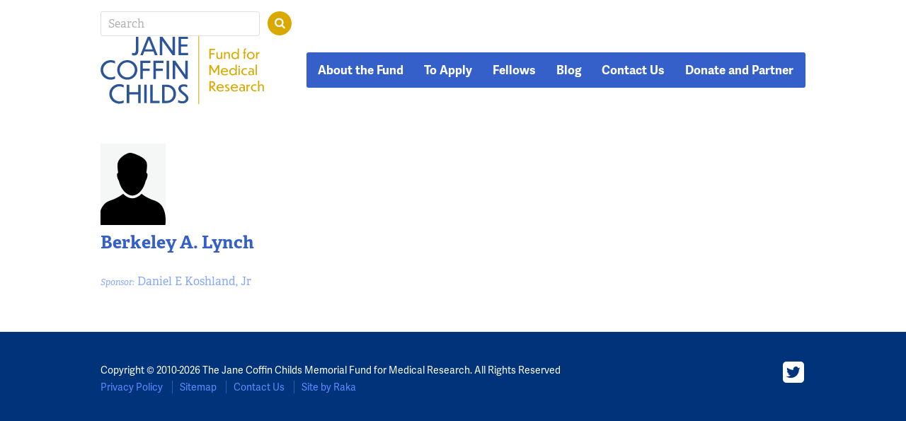

--- FILE ---
content_type: text/css
request_url: https://www.jccfund.org/assets/css/print.css
body_size: -647
content:
@import url("compiled/all.css") ;

header,
#nav,
aside,
ul.soc,
footer
{
	display:none;
}

--- FILE ---
content_type: image/svg+xml
request_url: https://www.jccfund.org/assets/images/structure/JCC%20Fund%20Horz%20Logo.svg
body_size: 2653
content:
<?xml version="1.0" encoding="utf-8"?>
<!-- Generator: Adobe Illustrator 26.5.0, SVG Export Plug-In . SVG Version: 6.00 Build 0)  -->
<svg version="1.1" id="Layer_1" xmlns="http://www.w3.org/2000/svg" xmlns:xlink="http://www.w3.org/1999/xlink" x="0px" y="0px"
	 viewBox="0 0 349.222 145.292" enable-background="new 0 0 349.222 145.292" xml:space="preserve">
<line fill="none" stroke="#DAA900" stroke-width="1.6029" stroke-miterlimit="10" x1="209.812" y1="0" x2="209.812" y2="145.292"/>
<g>
	<path fill="#2B5597" d="M67.145,35.766c1.109,0.475,2.27,0.739,3.538,0.739c2.587,0,4.751-1.056,4.751-8.078V1.344h5.385v28.351
		c0,8.5-2.64,11.773-9.609,11.773c-1.531,0-2.851-0.211-4.065-0.739V35.766z"/>
	<path fill="#2B5597" d="M113.022,32.757H93.541l-3.115,7.972h-5.543l15.839-39.385h5.385l15.786,39.385h-5.755L113.022,32.757z
		 M111.333,28.322L103.36,7.785l-8.078,20.538H111.333z"/>
	<path fill="#2B5597" d="M131.97,10.108v30.621h-5.385V1.344h5.596l21.435,30.146V1.344h5.385v39.385h-5.227L131.97,10.108z"/>
	<path fill="#2B5597" d="M166.598,1.344h20.062v4.699h-14.677v11.615h13.568v4.593h-13.568v13.78h15.099v4.699h-20.484V1.344z"/>
	<path fill="#2B5597" d="M30.674,58.814c-2.64-1.583-5.649-2.481-8.869-2.481c-9.028,0-16.367,7.497-16.367,15.891
		c0,8.606,7.338,16.103,16.367,16.103c3.22,0,6.229-0.897,8.869-2.481v5.385c-2.745,1.267-5.807,2.059-9.133,2.059
		C9.397,93.29,0,83.893,0,72.277c0-11.562,9.397-20.907,21.541-20.907c3.326,0,6.335,0.792,9.133,2.112V58.814z"/>
	<path fill="#2B5597" d="M78.608,72.277c0,11.615-9.556,21.013-21.541,21.013c-12.09,0-21.593-9.397-21.593-21.013
		c0-11.562,9.503-20.907,21.593-20.907C69.052,51.371,78.608,60.715,78.608,72.277z M40.912,72.225
		c0,8.711,7.233,16.155,16.155,16.155S73.17,80.936,73.17,72.225c0-8.5-7.18-15.944-16.103-15.944S40.912,63.725,40.912,72.225z"/>
	<path fill="#2B5597" d="M84.883,52.638h21.541v4.699H90.269v12.459h14.571v4.699H90.269v17.528h-5.385V52.638z"/>
	<path fill="#2B5597" d="M112.913,52.638h21.541v4.699h-16.155v12.459h14.571v4.699h-14.571v17.528h-5.385V52.638z"/>
	<path fill="#2B5597" d="M141.048,52.638h5.385v39.385h-5.385V52.638z"/>
	<path fill="#2B5597" d="M159.419,61.402v30.621h-5.385V52.638h5.596l21.435,30.146V52.638h5.385v39.385h-5.227L159.419,61.402z"/>
	<path fill="#2B5597" d="M49.309,110.109c-2.64-1.584-5.649-2.481-8.87-2.481c-9.028,0-16.366,7.497-16.366,15.892
		c0,8.605,7.338,16.103,16.366,16.103c3.221,0,6.23-0.897,8.87-2.481v5.385c-2.746,1.268-5.808,2.06-9.134,2.06
		c-12.143,0-21.541-9.397-21.541-21.013c0-11.562,9.397-20.907,21.541-20.907c3.326,0,6.335,0.792,9.134,2.112V110.109z"/>
	<path fill="#2B5597" d="M55.956,103.932h5.385v15.997h18.9v-15.997h5.385v39.385h-5.385v-18.584h-18.9v18.584h-5.385V103.932z"/>
	<path fill="#2B5597" d="M93.224,103.932h5.385v39.385h-5.385V103.932z"/>
	<path fill="#2B5597" d="M111.594,103.932v34.581h14.413v4.804h-19.798v-39.385H111.594z"/>
	<path fill="#2B5597" d="M131.388,103.932h9.925c10.295,0,19.904,7.074,19.904,19.64c0,12.724-9.556,19.745-19.851,19.745h-9.979
		V103.932z M136.773,138.513h4.487c7.603,0,14.519-5.175,14.519-14.941c0-9.662-6.917-14.836-14.519-14.836h-4.487V138.513z"/>
	<path fill="#2B5597" d="M185.076,109.686c-1.953-1.056-4.593-1.953-7.18-1.953c-4.699,0-6.177,2.481-6.177,4.382
		c0,2.693,1.954,4.699,6.705,8.289c6.757,5.174,9.292,8.658,9.292,12.724c0,6.811-5.543,10.823-12.829,10.823
		c-2.851,0-6.864-0.845-9.187-2.006l0.105-5.228c2.64,1.637,6.283,2.641,9.345,2.641c4.857,0,7.127-3.01,7.127-5.913
		c0-2.852-2.006-5.175-7.233-9.081c-6.283-4.857-8.764-7.708-8.764-12.09c0-4.646,3.538-9.134,11.457-9.134
		c2.323,0,5.28,0.475,7.444,1.425L185.076,109.686z"/>
</g>
<g>
	<path fill="#DAA900" d="M232.686,27.389h11.742v2.561h-8.807v6.792h7.942v2.562h-7.942v9.554h-2.936V27.389z"/>
	<path fill="#DAA900" d="M257.663,47.073c-0.921,1.122-2.618,2.158-4.72,2.158c-3.137,0-5.208-2.043-5.208-5.381v-9.382h2.705v8.576
		c0,2.849,1.669,3.798,3.511,3.798c1.554,0,3.597-1.208,3.597-3.54v-8.835h2.677v14.389h-2.562V47.073z"/>
	<path fill="#DAA900" d="M266.698,48.857h-2.706V34.468h2.591v1.784c0.921-1.122,2.59-2.158,4.72-2.158
		c3.137,0,5.18,2.043,5.18,5.381v9.382h-2.705v-8.576c0-2.849-1.669-3.799-3.482-3.799c-1.554,0-3.597,1.208-3.597,3.54V48.857z"/>
	<path fill="#DAA900" d="M293.113,46.497c-1.353,1.784-3.511,2.964-6.043,2.964c-4.26,0-7.454-3.54-7.454-7.799
		c0-4.173,3.194-7.799,7.454-7.799c2.417,0,4.547,1.151,5.899,2.877V26.41h2.676v22.447h-2.532V46.497z M287.731,36.281
		c-3.05,0-5.267,2.504-5.267,5.382c0,2.849,2.217,5.381,5.267,5.381c3.022,0,5.296-2.533,5.296-5.353
		C293.027,38.813,290.753,36.281,287.731,36.281z"/>
	<path fill="#DAA900" d="M308.908,36.741v12.116h-2.705V36.741h-1.928v-2.273h1.928v-3.223c0-4.144,2.619-5.007,5.065-5.007v2.36
		c-1.18,0-2.36,0.489-2.36,2.82v3.05h1.957v2.273H308.908z"/>
	<path fill="#DAA900" d="M329.311,41.663c0,4.316-3.482,7.914-8.202,7.914c-4.69,0-8.173-3.597-8.173-7.914
		c0-4.317,3.482-7.914,8.173-7.914C325.829,33.748,329.311,37.346,329.311,41.663z M315.785,41.663c0,3.021,2.245,5.583,5.324,5.583
		c3.108,0,5.353-2.59,5.353-5.583c0-3.022-2.244-5.583-5.353-5.583C318.03,36.08,315.785,38.641,315.785,41.663z"/>
	<path fill="#DAA900" d="M335.179,48.857h-2.706V34.468h2.591v2.964c0.575-1.123,2.043-2.964,4.086-2.964h0.461v3.051
		c-0.115-0.086-0.432-0.115-0.576-0.115c-2.359,0-3.855,2.129-3.855,3.568V48.857z"/>
	<path fill="#DAA900" d="M235.622,67.241v16.145h-2.936V61.917h3.108l7.598,12.864l7.338-12.864h3.051v21.468h-2.936V67.328
		l-7.166,12.346h-0.661L235.622,67.241z"/>
	<path fill="#DAA900" d="M265.404,84.105c-4.979,0-8.288-3.482-8.288-7.914c0-4.375,3.224-7.914,7.799-7.914
		c4.288,0,7.713,3.367,7.713,7.741v0.662h-12.634c0.201,3.079,2.302,5.151,5.41,5.151c2.273,0,4.029-0.921,5.382-2.187l1.554,1.755
		C270.814,82.896,268.455,84.105,265.404,84.105z M260.137,74.58h9.525c-0.546-2.36-2.359-4-4.748-4
		C262.498,70.58,260.684,72.162,260.137,74.58z"/>
	<path fill="#DAA900" d="M288.625,81.026c-1.353,1.784-3.511,2.964-6.043,2.964c-4.26,0-7.454-3.54-7.454-7.799
		c0-4.173,3.194-7.799,7.454-7.799c2.417,0,4.547,1.151,5.899,2.877V60.939h2.676v22.447h-2.532V81.026z M283.243,70.81
		c-3.05,0-5.267,2.504-5.267,5.382c0,2.849,2.217,5.381,5.267,5.381c3.022,0,5.296-2.533,5.296-5.353
		C288.539,73.342,286.265,70.81,283.243,70.81z"/>
	<path fill="#DAA900" d="M297.774,66.637h-2.82v-3.166h2.82V66.637z M297.716,83.386h-2.705V68.997h2.705V83.386z"/>
	<path fill="#DAA900" d="M312.708,83.127c-0.921,0.518-2.504,0.719-3.511,0.719c-4.691,0-8.26-3.425-8.26-7.655
		c0-4.23,3.568-7.655,8.26-7.655c0.979,0,2.503,0.23,3.511,0.777v2.503h-0.087c-1.208-0.777-2.475-0.95-3.396-0.95
		c-3.108,0-5.439,2.389-5.439,5.324c0,2.935,2.331,5.324,5.439,5.324c0.95,0,2.072-0.144,3.396-0.863h0.087V83.127z"/>
	<path fill="#DAA900" d="M325.196,82.004c-0.949,1.065-2.475,1.928-4.402,1.928c-2.907,0-5.123-2.043-5.123-4.806
		s2.188-4.892,5.439-4.892c1.697,0,3.021,0.547,3.942,1.295v-0.95c0-2.792-1.353-3.712-3.568-3.712c-0.979,0-1.784,0.086-3.598,0.46
		l-0.115-2.273c1.784-0.374,2.705-0.46,4.087-0.46c4,0,5.87,2.101,5.87,5.295v9.497h-2.532V82.004z M325.081,79.04
		c0-1.64-1.381-2.964-3.366-2.964c-1.986,0-3.224,1.324-3.224,2.964c0,1.669,1.237,3.051,3.224,3.051
		C323.613,82.091,325.081,80.709,325.081,79.04z"/>
	<path fill="#DAA900" d="M334.258,83.386h-2.705V60.939h2.705V83.386z"/>
	<path fill="#DAA900" d="M235.794,109.224h-0.173v8.69h-2.936V96.447h4.893c4.633,0,7.339,2.388,7.339,6.331
		c0,3.338-2.389,5.554-5.555,6.244l7.741,8.893h-3.626L235.794,109.224z M235.622,99.123v7.568h1.929
		c2.647,0,4.432-1.64,4.432-3.885c0-1.928-1.324-3.683-4.375-3.683H235.622z"/>
	<path fill="#DAA900" d="M256.253,118.634c-4.979,0-8.288-3.482-8.288-7.914c0-4.374,3.224-7.914,7.799-7.914
		c4.288,0,7.713,3.367,7.713,7.741v0.662h-12.634c0.201,3.079,2.302,5.151,5.41,5.151c2.273,0,4.029-0.921,5.382-2.188l1.554,1.756
		C261.664,117.425,259.304,118.634,256.253,118.634z M250.987,109.109h9.525c-0.546-2.36-2.359-4-4.748-4
		C253.347,105.109,251.534,106.691,250.987,109.109z"/>
	<path fill="#DAA900" d="M274.065,103.727v2.475c-1.008-0.546-2.015-0.863-2.907-0.863c-1.295,0-2.158,0.604-2.158,1.525
		c0,0.662,0.691,1.237,2.446,2.36c3.367,2.129,4.26,3.424,4.26,5.094c0,2.417-1.986,4-5.094,4.028c-1.353,0-3.051-0.46-4.202-1.036
		v-2.475c1.439,0.777,2.936,1.209,3.885,1.209c1.728-0.029,2.533-0.806,2.533-1.756c0-0.575-0.316-1.323-2.965-2.964
		c-2.906-1.871-3.712-2.82-3.712-4.604c0-1.698,1.41-3.626,4.806-3.626C272.166,103.094,273.23,103.353,274.065,103.727z"/>
	<path fill="#DAA900" d="M286.581,118.634c-4.979,0-8.288-3.482-8.288-7.914c0-4.374,3.224-7.914,7.799-7.914
		c4.288,0,7.713,3.367,7.713,7.741v0.662H281.17c0.201,3.079,2.302,5.151,5.41,5.151c2.273,0,4.029-0.921,5.382-2.188l1.554,1.756
		C291.991,117.425,289.631,118.634,286.581,118.634z M281.314,109.109h9.525c-0.546-2.36-2.359-4-4.748-4
		C283.674,105.109,281.861,106.691,281.314,109.109z"/>
	<path fill="#DAA900" d="M305.831,116.534c-0.949,1.064-2.475,1.928-4.402,1.928c-2.907,0-5.123-2.043-5.123-4.806
		s2.188-4.893,5.439-4.893c1.697,0,3.021,0.547,3.942,1.295v-0.949c0-2.792-1.353-3.713-3.568-3.713
		c-0.979,0-1.784,0.087-3.598,0.461l-0.115-2.273c1.784-0.374,2.705-0.461,4.087-0.461c4,0,5.87,2.102,5.87,5.296v9.496h-2.532
		V116.534z M305.715,113.569c0-1.64-1.381-2.964-3.366-2.964c-1.986,0-3.224,1.324-3.224,2.964c0,1.67,1.237,3.051,3.224,3.051
		C304.248,116.62,305.715,115.239,305.715,113.569z"/>
	<path fill="#DAA900" d="M314.808,117.914h-2.706v-14.389h2.591v2.964c0.575-1.122,2.043-2.964,4.086-2.964h0.461v3.051
		c-0.115-0.087-0.432-0.115-0.576-0.115c-2.359,0-3.855,2.129-3.855,3.568V117.914z"/>
	<path fill="#DAA900" d="M333.195,117.656c-0.921,0.518-2.504,0.72-3.511,0.72c-4.691,0-8.26-3.425-8.26-7.655
		s3.568-7.655,8.26-7.655c0.979,0,2.503,0.23,3.511,0.777v2.504h-0.087c-1.208-0.777-2.475-0.95-3.396-0.95
		c-3.108,0-5.439,2.389-5.439,5.324s2.331,5.324,5.439,5.324c0.95,0,2.072-0.145,3.396-0.863h0.087V117.656z"/>
	<path fill="#DAA900" d="M339.438,117.914h-2.706V95.468h2.648v9.784c0.921-1.094,2.59-2.101,4.662-2.101
		c3.137,0,5.18,2.043,5.18,5.381v9.382h-2.677v-8.575c0-2.85-1.669-3.799-3.511-3.799c-1.554,0-3.597,1.208-3.597,3.539V117.914z"/>
</g>
<g>
</g>
<g>
</g>
<g>
</g>
<g>
</g>
<g>
</g>
<g>
</g>
</svg>


--- FILE ---
content_type: image/svg+xml
request_url: https://www.jccfund.org/assets/images/structure/icons/m_nav_arrows.svg
body_size: 29
content:
<?xml version="1.0" encoding="utf-8"?>
<!-- Generator: Adobe Illustrator 15.0.0, SVG Export Plug-In  -->
<!DOCTYPE svg PUBLIC "-//W3C//DTD SVG 1.1//EN" "http://www.w3.org/Graphics/SVG/1.1/DTD/svg11.dtd" [
	<!ENTITY ns_flows "http://ns.adobe.com/Flows/1.0/">
]>
<svg version="1.1"
	 xmlns="http://www.w3.org/2000/svg" xmlns:xlink="http://www.w3.org/1999/xlink" xmlns:a="http://ns.adobe.com/AdobeSVGViewerExtensions/3.0/"
	 x="0px" y="0px" width="50px" height="100px" viewBox="0 0 50 100" overflow="visible" enable-background="new 0 0 50 100"
	 xml:space="preserve">
<defs>
</defs>
<rect display="none" width="50" height="100"/>
<path fill="#FFFFFF" d="M25.681,17.041L30.698,25l-5.018,7.96l-5.45-0.001L25.805,25l-5.575-7.958H25.681z"/>
<path fill="#6A9ED9" d="M32.96,76.411l-7.959,5.018l-7.961-5.018l0.002-5.45l7.959,5.574l7.959-5.575V76.411z"/>
</svg>


--- FILE ---
content_type: text/plain
request_url: https://www.google-analytics.com/j/collect?v=1&_v=j102&a=1917473319&t=pageview&_s=1&dl=https%3A%2F%2Fwww.jccfund.org%2Ffellow%2Flynch-berkeley-a%2F&ul=en-us%40posix&dt=Lynch%2C%20Berkeley%20A.%20-%20Jane%20Coffin%20Childs%20Memorial%20Fund&sr=1280x720&vp=1280x720&_u=IEBAAEABAAAAACAAI~&jid=1194237226&gjid=1308345073&cid=1315191133.1768659400&tid=UA-70142685-1&_gid=672931152.1768659400&_r=1&_slc=1&z=1425675563
body_size: -449
content:
2,cG-TZ89X4SC4P